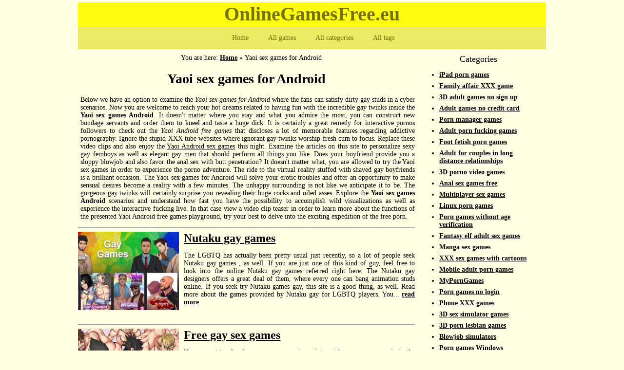

--- FILE ---
content_type: text/html; charset=UTF-8
request_url: https://onlinegamesfree.eu/tag/yaoi-sex-games-for-android
body_size: 20497
content:
<!DOCTYPE html>
<html lang="en">
<head>
        <title>Yaoi sex games for Android, Yaoi sex games Android</title>
    <meta name="description" content="The Yaoi sex games for Android and Yaoi sex games Android download. Get Yaoi Android free games with lovely models. Play Yaoi Android sex games or Yaoi sex games packed with virtual porn. Download Yaoi sex games for Android to have affairs with cute gay twinks.">
    <meta name="keywords" content="yaoi sex games for android, yaoi sex games android">
  
  <meta charset="UTF-8" />
  <link rel="stylesheet" href="https://onlinegamesfree.eu/style.css" type="text/css">
  <meta name="copyright" content="">
  
  <meta name="google-site-verification" content="qfqnD4tco5_xdi_QjnDM2ExXcUgx4RwVA4UaCWuWWv4" />
  <meta name="msvalidate.01" content="" />
  <meta name='yandex-verification' content='' />
      
  <meta name=viewport content="width=device-width, initial-scale=1">  
      <script type="text/javascript" src="https://onlinegamesfree.eu/popup.js"></script>
      
  
</head>
<body>


<div id="page">
  <div class="header_main">       
  <a href="https://onlinegamesfree.eu" title="">
    <div>OnlineGamesFree.eu</div>
  </a>
</div> 
<nav>
  <ul>
    <li><a href="https://onlinegamesfree.eu" title="OnlineGamesFree.eu">Home</a></li>
    <li><a href="https://onlinegamesfree.eu/adult-sex-games-download" title="Download 3D adult simulators">All games</a></li>
    <li><a href="https://onlinegamesfree.eu/category/all" title="">All categories</a></li>
    <li><a href="https://onlinegamesfree.eu/tag/all" title="">All tags</a></li>
    
  </ul>
</nav>
      
<div class="game_content">
         
  <nav role="navigation" class="breadcrumb" itemscope itemtype="http://schema.org/Breadcrumb">
      <span>You are here:</span>
      <ol itemscope itemtype="http://schema.org/BreadcrumbList">
        <li itemprop="itemListElement" itemscope itemtype="http://schema.org/ListItem">
          <a itemprop="item" href="https://onlinegamesfree.eu" title="sex games"><span itemprop="name">Home</span></a>
          <meta itemprop="position" content="1" />
        </li>
        &raquo; 
        <li itemprop="itemListElement" itemscope itemtype="http://schema.org/ListItem">
          <span itemprop="name">Yaoi sex games for Android</span>
          <meta itemprop="position" content="2" />
        </li>          
      </ol>
  </nav>    
   
   
                    
      <div class="page_descr">
          
        <h1>Yaoi sex games for Android</h1>
        <p>Below we have an option to examine the <em>Yaoi sex games for Android</em> where the fans can satisfy dirty gay studs in a cyber scenarios. Now you are welcome to reach your hot dreams related to having fun with the incredible gay twinks inside the <strong>Yaoi sex games Android</strong>. It doesn't matter where you stay and what you admire the most, you can construct new bondage servants and order them to kneel and taste a huge dick. It is certainly a great remedy for interactive pornos followers to check out the <em>Yaoi Android free games</em> that discloses a lot of memorable features regarding addictive pornography. Ignore the stupid XXX tube websites where ignorant gay twinks worship fresh cum to focus. Replace these video clips and also enjoy the <u>Yaoi Android sex games</u> this night. Examine the articles on this site to personalize sexy gay femboys as well as elegant gay men that should perform all things you like. Does your boyfriend provide you a sloppy blowjob and also favor the anal sex with butt penetration? It doesn't matter what, you are allowed to try the Yaoi sex games in order to experience the porno adventure. The ride to the virtual reality stuffed with shaved gay boyfriends is a brilliant occasion. The Yaoi sex games for Android will solve your erotic troubles and offer an opportunity to make sensual desires become a reality with a few minutes. The unhappy surrounding is not like we anticipate it to be. The gorgeous gay twinks will certainly surprise you revealing their huge cocks and oiled asses. Explore the <strong>Yaoi sex games Android</strong> scenarios and understand how fast you have the possibility to accomplish wild visualizations as well as experience the interactive fucking live. In that case view a video clip teaser in order to learn more about the functions of the presented Yaoi Android free games playground, try your best to delve into the exciting expedition of the free porn.</p>
      </div>
      <hr>
      <div class="list_item_container">
                  <div class="list_item">
            <a href="https://onlinegamesfree.eu/nutaku-gay-game-free" title="Nutaku gay games"><img alt="Nutaku gay games" src="https://onlinegamesfree.eu/upload/nutakugaygames/small-250-box-nutaku-gay-games.jpg"></a>
            <a href="https://onlinegamesfree.eu/nutaku-gay-game-free" title="Nutaku gay games"><h2>Nutaku gay games</h2></a>
            <p>The LGBTQ has actually been pretty usual just recently, so a lot of people seek  Nutaku gay games , as well. If you are just one of this kind of guy, feel free to look into the online Nutaku gay games referred right here. The Nutaku gay designers offers a great deal of them, where every one can bang animation studs online. If you seek try Nutaku games gay, this site is a good thing, as well. Read more about the games provided by Nutaku gay for LGBTQ players. You... <a href="https://onlinegamesfree.eu/nutaku-gay-game-free" title="Nutaku gay games">read more</a></p>
          </div>                
          <br class="clear">
          <hr>
                  <div class="list_item">
            <a href="https://onlinegamesfree.eu/sex-gay-games-play-free" title="Free gay sex game"><img alt="Free gay sex game" src="https://onlinegamesfree.eu/upload/freegaysexgames/small-250-box-free-gay-sex-games.jpg"></a>
            <a href="https://onlinegamesfree.eu/sex-gay-games-play-free" title="Free gay sex game"><h2>Free gay sex games</h2></a>
            <p>If you want to play  free gay sex games  in an internet browser, you remain in the right location. We show 2 insane sex gay games free to play online totally free. Are you the member of the group of fans who wants to check out  free hentai sex gay games  with amazing guys? All you have to have an accessibility is an internet browser. These gay sex free games run online, so the players have the ability to play them on a mobile, Android, PC, MAC, iPhone, Linux,... <a href="https://onlinegamesfree.eu/sex-gay-games-play-free" title="Free gay sex game">read more</a></p>
          </div>                
          <br class="clear">
          <hr>
                  <div class="list_item">
            <a href="https://onlinegamesfree.eu/gay-harem-porn-game" title="Gay Harem porn game"><img alt="Gay Harem porn game" src="https://onlinegamesfree.eu/upload/gayharem/small-250-box-gay-harem.jpg"></a>
            <a href="https://onlinegamesfree.eu/gay-harem-porn-game" title="Gay Harem porn game"><h2>Gay Harem</h2></a>
            <p>Are you the member of the group of maniacs who wants to enjoy the  GayHarem gay porn game online  stuffed with 3D gays? Some enthusiasts prefer to play Gay Harem porn game due to the fact that it offers hundreds of interesting homosexual scenes. It belongs to the entertaining free online gay porn games no verification to run online straight in a web-browser. The free GayHarem online porn game is a wonderful replacement of the passive homosexual videos, since you... <a href="https://onlinegamesfree.eu/gay-harem-porn-game" title="Gay Harem porn game">read more</a></p>
          </div>                
          <br class="clear">
          <hr>
                  <div class="list_item">
            <a href="https://onlinegamesfree.eu/men-bang-sex-game" title="Men Bang gay game"><img alt="Men Bang gay game" src="https://onlinegamesfree.eu/upload/menbang/small-250-box-men-bang.jpg"></a>
            <a href="https://onlinegamesfree.eu/men-bang-sex-game" title="Men Bang gay game"><h2>Men Bang</h2></a>
            <p>When you hunt for a  satisfy him hentai porn game  you are in the appropriate post, since the Men Bang our only man sex game is one of them. When you like to make your homosexual fantasies realized, find time to analyze it and have fun online. Become the main character that enjoys the role of a cab driver, movie director, masseur, or some other job that can get you laid with nice-looking stallions. Are you interested? Have fun in the interesting stories for all... <a href="https://onlinegamesfree.eu/men-bang-sex-game" title="Men Bang gay game">read more</a></p>
          </div>                
          <br class="clear">
          <hr>
              
      </div>
                 
          
      
        
      

<div class="top_games">
<span><div class="star">&#9733;</div>The best games for PC/mobile/Android<div class="star">&#9733;</div></span>
      <div class="top_games_item">
      <a rel="nofollow"  target="_blank" href="https://detour.click/connect?aid=9680173&ad=6&pr=10&ts=202&lg=en&c=53"><img width="90" height="95" src="https://detour.click/bimages/show?aid=9680173&ad=1&pr=10&gr=86&el=mpb&ts=202&c=53"  alt="3D GayVilla">3D GayVilla</a>        
    </div>  
      <div class="top_games_item">
      <a rel="nofollow"  target="_blank" href="https://www.arkdcz.com/2B4SBT3/JNLCNLP/?sub1=new_link_20220422&sub2=top_games_win_men_xyz&sub4=sg_1_win_men_xyz"><img width="90" height="95" src="https://mobilesex-games.com/banners2/top_games/gaygames_2.gif"  alt="Try not to cum">Try not to cum</a>        
    </div>  
      <div class="top_games_item">
      <a rel="nofollow"  target="_blank" href="https://www.studfreegame.com/3dporn/index5.html?bi=pw&mod=adult&set=06&the=&sd=1&pu=&nw=0&ct=1&tl=aHR0cHM6Ly93d3cuYXJrZGN6LmNvbS8yQjRTQlQzL0pOTENOTFAvP3NvdXJjZV9pZD0=&sub1=old_link&sub2=top_games_win_men_xyz&sub4=sg_2_win_men_xyz"><img width="90" height="95" src="https://mobilesex-games.com/banners2/top_games/gaystory_3.jpg"  alt="Gay Game">Gay Game</a>        
    </div>  
      <div class="top_games_item">
      <a rel="nofollow"  target="_blank" href="https://marketgameframes.com/ef/custom_affiliate/3dgay/index.html?sd=1&vc=1&offer=aHR0cHM6Ly93d3cudHJjazUuY29tLzJCNFNCVDMvUDhaQjFCLz9zb3VyY2VfaWQ9Cg==&sub1=old_link&sub2=top_games_win_men_xyz&sub3=https://onlinegamesfree.eu&sub4=sg_0_win_men_xyz"><img width="90" height="95" src="https://mobilesex-games.com/banners2/top_games/vr/gay/EN_150x150_13112019_gay_02.jpg"  alt="VR Gay Games">VR Gay Games</a>        
    </div>  
      <div class="top_games_item">
      <a rel="nofollow"  target="_blank" href="https://www.nutaku.net/games/genre/gay/platform/os/dev/pub/lang/filter/price/features/status/ranking/?ats=eyJhIjo2NTI0MywiYyI6NTczMTU5LCJuIjoxLCJzIjoxLCJlIjo4NTA4LCJwIjoyfQ"><img width="90" height="95" src="https://mobilesex-games.com/banners2/top_games/nutaku_gay_9.jpg"  alt="Nutaku Gay">Nutaku Gay</a>        
    </div>  
      <div class="top_games_item">
      <a rel="nofollow"  target="_blank" href="https://3dxchat.com/?AID=2075886"><img width="90" height="95" src="https://mobilesex-games.com/banners2/top_games/gay3dxchat_2.jpg"  alt="3DXChat gay">3DXChat gay</a>        
    </div>  
     
</div>




      
  </div>

<div class="right_column">
  <div class="title">Categories</div>
  <ul class="categories">
            <li><a href="https://onlinegamesfree.eu/category/adult-porn-ipad-games" >iPad porn games</a></li>
            <li><a href="https://onlinegamesfree.eu/category/family-affair-erotic-games" >Family affair XXX game</a></li>
            <li><a href="https://onlinegamesfree.eu/category/3d-xxx-games-with-no-sign-up" >3D adult games no sign up</a></li>
            <li><a href="https://onlinegamesfree.eu/category/adult-sex-games-no-credit-card" >Adult games no credit card</a></li>
            <li><a href="https://onlinegamesfree.eu/category/management-xxx-games" >Porn manager games</a></li>
            <li><a href="https://onlinegamesfree.eu/category/adult-porn-fucking-games" >Adult porn fucking games</a></li>
            <li><a href="https://onlinegamesfree.eu/category/foot-fetish-porn-games" >Foot fetish porn games</a></li>
            <li><a href="https://onlinegamesfree.eu/category/adult-for-couples-in-long-distance-relationships" >Adult for couples in long distance relationships</a></li>
            <li><a href="https://onlinegamesfree.eu/category/video-xxx-games" >3D porno video games</a></li>
            <li><a href="https://onlinegamesfree.eu/category/porn-games-with-anal-sex" >Anal sex games free</a></li>
            <li><a href="https://onlinegamesfree.eu/category/multiplayer-sex-games" >Multiplayer sex games</a></li>
            <li><a href="https://onlinegamesfree.eu/category/adult-sex-linux-games" >Linux porn games</a></li>
            <li><a href="https://onlinegamesfree.eu/category/no-age-restrictions-adult-porn-games" >Porn games without age verification</a></li>
            <li><a href="https://onlinegamesfree.eu/category/fantasy-elf-adult-sex-games" >Fantasy elf adult sex games</a></li>
            <li><a href="https://onlinegamesfree.eu/category/manga-xxx-sex-games" >Manga sex games</a></li>
            <li><a href="https://onlinegamesfree.eu/category/xxx-sex-games-with-cartoons" >XXX sex games with cartoons</a></li>
            <li><a href="https://onlinegamesfree.eu/category/mobile-adult-porn-games" >Mobile adult porn games</a></li>
            <li><a href="https://onlinegamesfree.eu/category/my-porn-games" >MyPornGames</a></li>
            <li><a href="https://onlinegamesfree.eu/category/no-login-3d-xxx-games" >Porn games no login</a></li>
            <li><a href="https://onlinegamesfree.eu/category/xxx-games-phone" >Phone XXX games</a></li>
            <li><a href="https://onlinegamesfree.eu/category/3d-sex-simulator-games" >3D sex simulator games</a></li>
            <li><a href="https://onlinegamesfree.eu/category/3d-porn-lesbian-games" >3D porn lesbian games</a></li>
            <li><a href="https://onlinegamesfree.eu/category/blowjob-simulators" >Blowjob simulators</a></li>
            <li><a href="https://onlinegamesfree.eu/category/free-xxx-games-windows" >Porn games Windows</a></li>
            <li><a href="https://onlinegamesfree.eu/category/sex-anime-games" >Sex anime games</a></li>
            <li><a href="https://onlinegamesfree.eu/category/vr-fuck-dolls-game-download" >VR fuck dolls game download</a></li>
            <li><a href="https://onlinegamesfree.eu/category/adult-porn-games-iphone" >iPhone porn games</a></li>
            <li><a href="https://onlinegamesfree.eu/category/xxx-games-of-desire" >Adult games of desire</a></li>
            <li><a href="https://onlinegamesfree.eu/category/3d-porn-games-for-browser" >Browser porn games</a></li>
            <li><a href="https://onlinegamesfree.eu/category/interactive-adult-porn-simulators" >Interactive adult porn simulators</a></li>
            <li><a href="https://onlinegamesfree.eu/category/erotic-games-android" >Erotic games Android</a></li>
            <li><a href="https://onlinegamesfree.eu/category/apk-adult-xxx-games" >Adult XXX APK games</a></li>
            <li><a href="https://onlinegamesfree.eu/category/adult-sex-hentai-games" >Adult sex hentai games</a></li>
            <li><a href="https://onlinegamesfree.eu/category/gay-adult-games" >Gay adult games</a></li>
            <li><a href="https://onlinegamesfree.eu/category/xxx-real-games" >XXX real games</a></li>
            <li><a href="https://onlinegamesfree.eu/category/erotic-games-with-no-verification" >Sex games without verification</a></li>
            <li><a href="https://onlinegamesfree.eu/category/pc-xxx-porn-games" >PC XXX games</a></li>
            <li><a href="https://onlinegamesfree.eu/category/free-3d-sex-games" >3D sex simulator free</a></li>
            <li><a href="https://onlinegamesfree.eu/category/shemale-3d-sex-games" >Shemale 3D sex games</a></li>
            <li><a href="https://onlinegamesfree.eu/category/offline-3d-sex-games" >Sex simulator offline</a></li>
            <li><a href="https://onlinegamesfree.eu/category/adult-sex-games-for-tablet" >Adult sex games for tablet</a></li>
            <li><a href="https://onlinegamesfree.eu/category/mobi-booby-games" >MobiBooby</a></li>
            <li><a href="https://onlinegamesfree.eu/category/ios-xxx-sex-games" >iOS porn games</a></li>
            <li><a href="https://onlinegamesfree.eu/category/3d-xxx-games-with-no-payment" >Sex games without paying</a></li>
            <li><a href="https://onlinegamesfree.eu/category/3d-xxx-wet-pussy-games" >Wet pussy games</a></li>
            <li><a href="https://onlinegamesfree.eu/category/3d-xxx-games-online" >3D porn games online</a></li>
            <li><a href="https://onlinegamesfree.eu/category/18-adult-sex-games" >18 adult sex games</a></li>
            <li><a href="https://onlinegamesfree.eu/category/horny-xxx-sex-games" >Horny games online</a></li>
            <li><a href="https://onlinegamesfree.eu/category/3d-sex-flash-games" >3D adult flash games</a></li>
       
  </ul>
</div>    
    <div class="footer">
    <hr>
    $$$ Make money on games <a rel="nofollow" title="Make money online" target="_blank" href="http://affiliates.pornaffs.com/track/Mjc1OTc3NDkuMy4xLjEuMC4wLjAuMC4w">here</a> and <a rel="nofollow" title="Make money online" target="_blank" href="http://detour.click/connect?aid=9680173&ad=6&pr=39&ts=265&lg=en&c=0">here</a> $$$    
    <br>
    Copyright <a href="https://onlinegamesfree.eu" title="Free online 3D sex games">OnlineGamesFree.eu</a> - Play online 3D sex games free
  </div>
</div>
      
  ﻿<style>
.age-gate {
  position: fixed;
  inset: 0;                    /* top: 0; right: 0; bottom: 0; left: 0 */
  background: rgba(0,0,0,0.92);
  display: flex;
  align-items: center;
  justify-content: center;
  z-index: 9999;
  transition: opacity 0.3s ease;
}

.age-gate__box {
  max-width: 480px;
  width: 90%;
  background: #111;
  color: #fff;
  padding: 24px 20px;
  border-radius: 8px;
  text-align: center;
  font-family: system-ui, -apple-system, BlinkMacSystemFont, "Segoe UI", sans-serif;  
}

.age-gate__buttons {
  margin-top: 16px;
  display: flex;
  gap: 8px;
  justify-content: center;
}

.age-gate-btn {
  flex: 1;
  text-align: center;
  padding: 10px 5px;
  border-radius: 4px;
  font-weight: 600;
  text-decoration: none;
  display: inline-block;
  cursor: pointer;
}

.age-gate-btn--primary {
  background: #f2a000;
  color: #000;
}

.age-gate-btn--secondary {
  background: #555;
  color: #fff;
}

/* Hidden state */
.age-gate--hidden {
  opacity: 0;
  pointer-events: none;
}
</style>

<div id="age-gate" class="age-gate">
  <div class="age-gate__box">
    <p>WARNING: explicit sexual games
      <br>This website contains adult oriented material
      <br>You must be at least 18 years old to enter
      <br><br>Leave this site now:
      <br>- if you are under 18, or 21 in some areas
      <br>- if visiting this adult website is prohibited by law
      <br>- or if you are offended by adult content</p>
    <div class="age-gate__buttons">
      <a rel="sponsored nofollow noopener" href="https://gamingadlt.com/?offer=49&amp;uid=a5bdc827-913f-4376-9297-a8b0460fc42b&amp;subid=warning" target="_blank" id="age-gate-enter" class="age-gate-btn age-gate-btn--primary">Enter and play Gay Harem</a>
      <a href="https://www.google.com" id="age-gate-leave" class="age-gate-btn age-gate-btn--secondary">Leave</a>
    </div>
    <p class="age-gate__cookies">
      We use COOKIES on our websites. Enter only if you AGREE to use cookies.    </p>
  </div>
</div>

<script>
  (function () {
    const overlay = document.getElementById('age-gate');
    const enterBtn = document.getElementById('age-gate-enter');
    const accepted = localStorage.getItem('ageGateAccepted') === 'true'; 
    if (accepted && overlay) {
      overlay.classList.add('age-gate--hidden');
    }
    if (enterBtn && overlay) {
      enterBtn.addEventListener('click', function () {
        localStorage.setItem('ageGateAccepted', 'true');
        overlay.classList.add('age-gate--hidden');
        // optional: let the link open in new tab as usual
      });
    }
  })();
</script>
  

    <!-- Global site tag (gtag.js) - Google Analytics -->
<script async src="https://www.googletagmanager.com/gtag/js?id=UA-45195057-23"></script>
<script>
  window.dataLayer = window.dataLayer || [];
  function gtag(){dataLayer.push(arguments);}
  gtag('js', new Date());

  gtag('config', 'UA-45195057-23');
</script>

</body>
</html>

--- FILE ---
content_type: text/css
request_url: https://onlinegamesfree.eu/style.css
body_size: 8751
content:
body{font-family:Candara;margin:5px 0 0;height:101%;background-color:#ffffe4;color:#000000;font-size:14px}
.hide{display:none}
.show{display:inline}
.left{float:left}
.clear{clear:both;font-size:1px}
a:active, a:hover, a:link, a:visited{color:#000000;font-weight:700}
.main_image{width:120px;margin:0 8px 5px 0;float:left}

.no_border{border:none}
.social_flags{text-align:center;margin-left:44px}


.header_main{ overflow: hidden; height:50px; width:100%; text-align:center; background-color:#fffc0f;}
.header_main img{position: relative; }
.header_main a{text-decoration: none; color:#747302;}
.header_main div{position: absolute; top:5px;font-size:40px;left: 0;right: 0;margin: 0 auto;}


#page{display:-webkit-flex;  display:flex;  -webkit-flex-flow:row wrap;  flex-flow:row wrap; }
@media (min-width:940px){
  #page{width:960px; margin-left:auto; margin-right:auto; /*border:1px green solid;*/}
}

p{text-align: justify;}

.page_descr h3{font-size: 20px;text-align: center;}
.page_descr h4{font-size: 18px;text-align: center;}

.right_column{width:25%}
.right_column .title{text-align: center;margin:10px 0;font-size: 18px;}
.right_column .categories li{margin:7px 0;padding:0px;}

.game_content{width:72%;margin-right:10px;}
.game_content h1{text-align: center;}
.game_content .img{max-width:100%;float:left;margin:4px 10px 0 0;}
.game_content .gallery{width:100%; text-align: center;}
.game_content .gallery img{width:30%;margin:5px;}
.game_content h2{margin:0;padding:0;text-align: center;}
.game_content .featured {width:100%}
.game_content .featured .item{max-width:24%; display:inline-block;text-align: center;}
.game_content .featured .item img{max-width:100%;}

.game_content .tags {text-align: center;}
.game_content .tags div{display:inline;white-space: nowrap;margin:5px 10px;padding:5px 10px;}
.game_content .tags a{}


@media (max-width:600px){
.right_column{width:100%}
.game_content{width:100%;margin-right:10px;}
}



.tag_cloud {
  display: inline;
  list-style-type: none;
}
.tag_cloud li {
  list-style: none;   
  display: inline;
}


.button_download{display:block;margin:15px auto 15px auto;background:#fffc0f;text-align: center;width:230px;padding:10px 15px;border-radius: 3px;border:1px solid black}
.button_download:hover{background-color:#bcba12;}
.button_download a{color:#000 !important;}

.game_video{margin:5px auto 5px auto;display: block;width:100%; height: auto;background-color:#000000}
@media (min-width:600px){.game_video{width:95%;}}
.iframe_video{width:90%;height:385px;border:none;display:block;margin:10px auto;}
@media (max-width:660px){.iframe_video{height:320px;}}
@media (max-width:470px){.iframe_video{height:235px;width:98%;}}

/*
.list_item_container{display:inline-block}
.list_item_container .list_item img{margin:0 auto;width:30%;text-align: center;display:block}
.list_item_container .list_item h2{text-align:left;font-size:24px;text-align: center;}
*/

.list_item_container{display:inline-block}
.list_item_container .list_item img{float:left;margin:0 10px 0 0;width:30%}
.list_item_container .list_item h2{text-align:left;font-size:24px;}



/*
.game_content_top{margin:10px 0 15px 0; text-align: center;}
.game_content_top .img{display:inline-block; margin-top:12px; vertical-align: top; width:auto;}
.game_content_top img{width:100%;}
.game_content_top .text{ display:inline-block; width:97%; margin:5px;} 
.game_content_top h1{text-align: center;margin:0;} 
.game_content_top h2{text-align: center;margin:0;}
@media (min-width:680px){
  .game_content_top .img{width:33%;}
  .game_content_top .text{width:65%;}  
}


.game_content_code{margin:auto;padding:10px 0 20px 0; text-align: center; }
.game_code{vertical-align: top;display:inline-block; }
*/



.main h1, .main h2, .main h3, .main h4{text-align: center;}
.main h3, .main h4{font-size:20px;margin:10px 0 15px 0;}

.main {width:100%}
.main .item{max-width:19.5%; display:inline-block;text-align: center;}
.main .item img{max-width:100%;}
.main .block{padding:5px 0 15px 0;border-bottom:1px solid grey}
.main .noborder{border:0 !important;}

.main_bottom{width:100%;}
.main_bottom h2, .main_bottom div, .game_others{text-align: center;font-size: 22px;font-weight: bold;margin:10px 0;width:100%;}
.main_bottom p{margin:5px;}

.main .thanks{width: 70%;margin: 0 auto;}
.main .thanks img{float:left;margin:10px 10px 0 0;max-width:150px;}
.main .thanks h1 {text-align: justify !important}

.navi{
  margin:30px 0 0 0;
  width:100%;
  text-align: center;
  font-size: 24px;
}
.navi div{
  display: inline-block;
  padding:0 10px 5px 10px;
  border: 1px grey solid;
}
.navi .current a{color:#000 !important;}
.navi .current{
  border: 1px #ffffe4 solid;
  background-color:#fffc0f;
}
.navi a{
    color:#000;
  text-decoration: none;
}
.navi_main{
  margin-bottom:25px;
}


.footer{
  width:100%;
  text-align: center;
  margin:40px 0;
}


#send_link_container{width:460px;height:410px;box-shadow:10px 10px 8px rgba(0,0,0,.5);border-radius:5px;border:2px solid #EEE;background-color:#252525;padding:15px;display:none;font-size:18px;color:#D2D2D2;text-align:center}
.send_link_a{font-size:20px;margin-top:15px;}



/* @group Blink */
.blink{ 
-webkit-animation:blink 1.5s linear infinite;    
-moz-animation:blink 1.5s linear infinite;    
-ms-animation:blink 1.5s linear infinite;    
-o-animation:blink 1.5s linear infinite;    
animation:blink 1.5s linear infinite;}
@-webkit-keyframes blink{
0%{opacity:1; }
50%{opacity:1; }
50.01%{opacity:0.3; }
100%{opacity:0.3; }
}
@-moz-keyframes blink{
0%{opacity:1; }
50%{opacity:1; }
50.01%{opacity:0.3; }
100%{opacity:0.3; }
}
@-ms-keyframes blink{
0%{opacity:1; }
50%{opacity:1; }
50.01%{opacity:0.3; }
100%{opacity:0.3; }
}
@-o-keyframes blink{
0%{opacity:1; }
50%{opacity:1; }
50.01%{opacity:0.3; }
100%{opacity:0.3; }
}
@keyframes blink{
0%{opacity:1; }
50%{opacity:1; }
50.01%{opacity:0.3; }
100%{opacity:0.3; }
}
/* @end */


nav{width:100%;text-align: center;background: #edeb66;display: block;}
nav ul a{       
    color:#747302 !important ;
  text-decoration: none;
  font-weight: normal !important;
}

nav ul {    
  background: #edeb66;
  width:100%;
  text-align: center;
  display: inline;
  margin: 0;
  padding: 0px;
  list-style: none;
/*
  -webkit-box-shadow: 0 0 5px rgba(0, 0, 0, 0.15);
  -moz-box-shadow: 0 0 5px rgba(0, 0, 0, 0.15);
  box-shadow: 0 0 5px rgba(0, 0, 0, 0.15);
  */
}
nav ul li {   
  display: inline-block;
  margin-right: -4px;
  position: relative;
  padding: 15px 20px;
  background: #edeb66;
  cursor: pointer;
  -webkit-transition: all 0.2s;
  -moz-transition: all 0.2s;
  -ms-transition: all 0.2s;
  -o-transition: all 0.2s;
  transition: all 0.2s;
}
nav ul li:hover a,nav ul li:hover{
  background: #747302;
  color: #ffffe4 !important;
}
nav ul li a:hover  {
  color: #ffffe4 !important;
}
nav ul li ul {
  padding: 0;
  position: absolute;
  top: 48px;
  left: 0;
  width: 170px;
  -webkit-box-shadow: none;
  -moz-box-shadow: none;
  box-shadow: none;
  display: none;
  opacity: 0;
  visibility: hidden;
  -webkit-transiton: opacity 0.2s;
  -moz-transition: opacity 0.2s;
  -ms-transition: opacity 0.2s;
  -o-transition: opacity 0.2s;
  -transition: opacity 0.2s;
}
nav ul li ul li { 
  background: #bcbcbc; 
  display: block; 
  color: #eeeeee;
  text-shadow: 0 -1px 0 #000;
  z-index:1000;
}
nav ul li ul li:hover { background: #747302; color: #ffffe4 !important;}
nav ul li:hover ul {
  display: block;
  opacity: 1;           
  visibility: visible;
}




.top_games{
  text-align:center !important;
  margin:0 0 5px 0;
  font-size: 16px;
}
.top_games span{
  display:block;
  margin-bottom:10px;
}
.top_games_item img{
  display:block;
}
.top_games_item a{
  font-size: 14px;
}
.top_games_item{
  display:inline-block;
}
.star{
  position:relative;
  top:5px;
  display:inline;
  font-size:34px;
  color: red;
}



.breadcrumb {background-color:#ffffe4 !important;text-align: center;margin:10px;}
.breadcrumb div{display:inline;}
.breadcrumb ol{padding:0;display: inline;}
.breadcrumb li{list-style-type:none;height:25px;vertical-align:top;display: inline;}


.main .block {text-align: center;}
@media (max-width:940px){.main{padding:10px;}}
@media (min-width:400px){.main .item{max-width:31%;} }
@media (min-width:680px){.main .item{max-width:19.5%;} }
.game_content .text{padding:0 0 0 5px;}
.game_content .text h3{text-align:center;font-size:20px}
.game_content .text h4{text-align:center;font-size:18px}

.game_content p{padding:0 0 0 5px;}
@media (max-width:750px){
    .game_content .img{max-width:100%;float:none;text-align: center;margin:0 auto;display:block;}
    .game_content .gallery img{width:47%;}
    .game_content .featured .item{max-width:48%;}
}
@media (max-width:680px){
    .right_column{width:100%}
    .game_content{width:100%;margin-right:10px;}
    .right_column .categories li{margin:15px 0;padding:0px;}
}